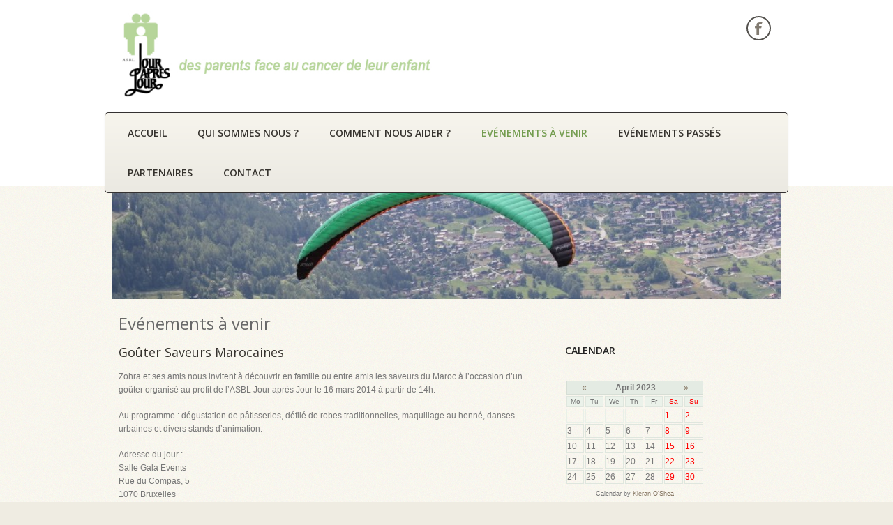

--- FILE ---
content_type: text/html; charset=UTF-8
request_url: http://www.jour-apres-jour.be/evenements-a-venir/?month=apr&yr=2023
body_size: 6166
content:
<!DOCTYPE html>
<!--[if IE 7]>					<html class="ie7 no-js" lang="fr-FR">     <![endif]-->
<!--[if lte IE 8]>              <html class="ie8 no-js" lang="fr-FR">     <![endif]-->
<!--[if IE 9]>					<html class="ie9 no-js" lang="fr-FR">     <![endif]-->
<!--[if (gte IE 9)|!(IE)]><!--> <html class="not-ie no-js" lang="fr-FR">  <!--<![endif]-->
    <head>

		<link href='http://fonts.googleapis.com/css?family=Oswald|Arimo|Over+the+Rainbow|Lato|Ubuntu|Open+Sans:300,400,400italic,600,700' rel='stylesheet' type='text/css'>
				<title>Jour Apres Jour  &raquo; Evénements à venir</title>


    <link rel="shortcut icon" href="http://www.jour-apres-jour.be/wp-content/themes/blessing/favicon.ico" type="image/x-icon" />




<meta http-equiv="Content-Type" content="text/html,audio/mpeg; charset=UTF-8" />
<meta http-equiv="X-UA-Compatible" content="IE=edge" />
<meta charset="UTF-8" />
<meta name="viewport" content="width=device-width, initial-scale=1, maximum-scale=1">


		
        <script type="text/javascript" src="http://www.google.com/jsapi"></script>

		<script type='text/javascript'>
/* <![CDATA[ */
window.CKEDITOR_BASEPATH = "http://www.jour-apres-jour.be/wp-content/plugins/ckeditor-for-wordpress/ckeditor/";
var ckeditorSettings = { "textarea_id": "comment", "pluginPath": "http:\/\/www.jour-apres-jour.be\/wp-content\/plugins\/ckeditor-for-wordpress\/", "autostart": true, "excerpt_state": false, "qtransEnabled": false, "outputFormat": { "indent": true, "breakBeforeOpen": true, "breakAfterOpen": true, "breakBeforeClose": true, "breakAfterClose": true }, "configuration": { "height": "160px", "skin": "moono", "scayt_autoStartup": false, "entities": true, "entities_greek": true, "entities_latin": true, "toolbar": "WordpressBasic", "templates_files": [ "http:\/\/www.jour-apres-jour.be\/wp-content\/plugins\/ckeditor-for-wordpress\/ckeditor.templates.js" ], "stylesCombo_stylesSet": "wordpress:http:\/\/www.jour-apres-jour.be\/wp-content\/plugins\/ckeditor-for-wordpress\/ckeditor.styles.js", "allowedContent": true, "customConfig": "http:\/\/www.jour-apres-jour.be\/wp-content\/plugins\/ckeditor-for-wordpress\/ckeditor.config.js" }, "externalPlugins": [  ], "additionalButtons": [  ] }
/* ]]> */
</script>		<style type="text/css">
				#content table.cke_editor { margin:0; }
				#content table.cke_editor tr td { padding:0;border:0; }
		</style>
		<script type='text/javascript' src='http://www.jour-apres-jour.be/wp-includes/js/jquery/jquery.js?ver=1.11.1'></script>
<script type='text/javascript' src='http://www.jour-apres-jour.be/wp-includes/js/jquery/jquery-migrate.min.js?ver=1.2.1'></script>

        <link rel="alternate" type="application/rss+xml" title="Jour Apres Jour RSS Feed" href="http://www.jour-apres-jour.be/feed/" />

        <link rel="pingback" href="http://www.jour-apres-jour.be/xmlrpc.php" />

		<link rel='stylesheet' href='http://www.jour-apres-jour.be/wp-content/themes/blessing/style.css' type='text/css' media='all' />
        <link rel='stylesheet' href='http://www.jour-apres-jour.be/wp-content/themes/blessing/css/custom1.css' type='text/css' media='all' />
        <link rel='stylesheet' href='http://www.jour-apres-jour.be/wp-content/themes/blessing/css/custom2.css' type='text/css' media='all' />
        <link rel='stylesheet' href='http://www.jour-apres-jour.be/wp-content/themes/blessing/css/skeleton.css' type='text/css' media='all' />

        <!--[if lt IE 9]>
			<script src="http://www.jour-apres-jour.be/wp-content/themes/blessing/js/ie8.js"></script>
			<script src="http://www.jour-apres-jour.be/wp-content/themes/blessing/js/selectivizr-and-extra-selectors.min.js"></script>
        <![endif]-->

        <style type="text/css" media="print">#wpadminbar { display:none; }</style>

		
        <script type="text/javascript">
			var template_directory = "http://www.jour-apres-jour.be/wp-content/themes/blessing/";
			var ajaxurl = "http://www.jour-apres-jour.be/wp-admin/admin-ajax.php";
			//translations
			var lang_enter_correctly = "Please enter correct";
			var lang_sended_succsessfully = "Your message has been sent successfully!";
			var lang_server_failed = "Server failed. Send later";
			var lang_server_navigation = "Navigation";
			var lang_prev = "previous";
			var lang_next = "next";
			var drawHeaderColor = "#ffffff";
			var drawFooterColor = "#e6e3d8";
			var drawPattern = "3";
			var events_time_format =0        </script>
		<!-- HTML5 Shiv + detect touch events (PLACE IN HEADER ONLY) -->
		<script type="text/javascript" src="http://www.jour-apres-jour.be/wp-content/themes/blessing/js/modernizr.custom.js"></script>
			<script type="text/javascript">
		var site_url = "http://www.jour-apres-jour.be/";
		var capcha_image_url = "http://www.jour-apres-jour.be/wp-content/themes/blessing/admin/extensions/capcha/image.php/";
	</script>
	<link rel="alternate" type="application/rss+xml" title="Jour Apres Jour &raquo; Flux" href="http://www.jour-apres-jour.be/feed/" />
<link rel="alternate" type="application/rss+xml" title="Jour Apres Jour &raquo; Flux des commentaires" href="http://www.jour-apres-jour.be/comments/feed/" />
<link rel='stylesheet' id='thememakers_theme_fancybox_css-css'  href='http://www.jour-apres-jour.be/wp-content/themes/blessing/js/fancybox/jquery.fancybox.css?ver=4.1.42' type='text/css' media='all' />
<link rel='stylesheet' id='thememakers_theme_mediaelement_css-css'  href='http://www.jour-apres-jour.be/wp-content/themes/blessing/js/mediaelement/mediaelementplayer.css?ver=4.1.42' type='text/css' media='all' />
<script type='text/javascript' src='http://www.jour-apres-jour.be/wp-content/plugins/ckeditor-for-wordpress/ckeditor/ckeditor.js?t=E8PA&#038;ver=4.1.42'></script>
<script type='text/javascript' src='http://www.jour-apres-jour.be/wp-content/plugins/ckeditor-for-wordpress/includes/ckeditor.utils.js?ver=4.1.42'></script>
<script type='text/javascript' src='http://www.jour-apres-jour.be/wp-content/themes/blessing/js/fancybox/jquery.fancybox.pack.js?ver=4.1.42'></script>
<script type='text/javascript' src='http://www.jour-apres-jour.be/wp-content/themes/blessing/js/jquery.easing.1.3.js?ver=4.1.42'></script>
<script type='text/javascript' src='http://www.jour-apres-jour.be/wp-content/themes/blessing/js/jquery.isotope.min.js?ver=4.1.42'></script>
<script type='text/javascript' src='http://www.jour-apres-jour.be/wp-content/themes/blessing/js/jquery.cycle.all.min.js?ver=4.1.42'></script>
<script type='text/javascript' src='http://www.jour-apres-jour.be/wp-content/themes/blessing/js/respond.min.js?ver=4.1.42'></script>
<script type='text/javascript' src='http://www.jour-apres-jour.be/wp-content/themes/blessing/js/jquery.sudoSlider.min.js?ver=4.1.42'></script>
<script type='text/javascript' src='http://www.jour-apres-jour.be/wp-content/themes/blessing/js/mediaelement/mediaelement-and-player.min.js?ver=4.1.42'></script>
<script type='text/javascript' src='http://www.jour-apres-jour.be/wp-content/themes/blessing/js/modernizr.custom.js?ver=4.1.42'></script>
<script type='text/javascript' src='http://www.jour-apres-jour.be/wp-content/themes/blessing/js/general.js?ver=4.1.42'></script>
<link rel="EditURI" type="application/rsd+xml" title="RSD" href="http://www.jour-apres-jour.be/xmlrpc.php?rsd" />
<link rel="wlwmanifest" type="application/wlwmanifest+xml" href="http://www.jour-apres-jour.be/wp-includes/wlwmanifest.xml" /> 
<meta name="generator" content="WordPress 4.1.42" />
<link rel='canonical' href='http://www.jour-apres-jour.be/evenements-a-venir/' />
<link rel='shortlink' href='http://www.jour-apres-jour.be/?p=17' />
<style type="text/css">
    .calnk a:hover {
        background-position:0 0;
        text-decoration:none;  
        color:#000000;
        border-bottom:1px dotted #000000;
     }
    .calnk a:visited {
        text-decoration:none;
        color:#000000;
        border-bottom:1px dotted #000000;
    }
    .calnk a {
        text-decoration:none; 
        color:#000000; 
        border-bottom:1px dotted #000000;
    }
    .calnk a span { 
        display:none; 
    }
    .calnk a:hover span {
        color:#333333; 
        background:#F6F79B; 
        display:block;
        position:absolute; 
        margin-top:1px; 
        padding:5px; 
        width:150px; 
        z-index:100;
        line-height:1.2em;
    }
    .calendar-table {
        border:0 !important;
        width:100% !important;
        border-collapse:separate !important;
        border-spacing:2px !important;
    }
    .calendar-heading {
        height:25px;
        text-align:center;
        border:1px solid #D6DED5;
        background-color:#E4EBE3;
    }
    .calendar-next {
        width:25%;
        text-align:center;
    }
    .calendar-prev {
        width:25%;
        text-align:center;
    }
    .calendar-month {
        width:50%;
        text-align:center;
        font-weight:bold;
    }
    .normal-day-heading {
        text-align:center;
        width:25px;
        height:25px;
        font-size:0.8em;
        border:1px solid #DFE6DE;
        background-color:#EBF2EA;
    }
    .weekend-heading {
        text-align:center;
        width:25px;
        height:25px;
        font-size:0.8em;
        border:1px solid #DFE6DE;
        background-color:#EBF2EA;
        color:#FF0000;
    }
    .day-with-date {
        vertical-align:text-top;
        text-align:left;
        width:60px;
        height:60px;
        border:1px solid #DFE6DE;
    }
    .no-events {

    }
    .day-without-date {
        width:60px;
        height:60px;
        border:1px solid #E9F0E8;
    }
    span.weekend {
        color:#FF0000;
    }
    .current-day {
        vertical-align:text-top;
        text-align:left;
        width:60px;
        height:60px;
        border:1px solid #BFBFBF;
        background-color:#E4EBE3;
    }
    span.event {
        font-size:0.75em;
    }
    .kjo-link {
        font-size:0.75em;
        text-align:center;
    }
    .calendar-date-switcher {
        height:25px;
        text-align:center;
        border:1px solid #D6DED5;
        background-color:#E4EBE3;
    }
    .calendar-date-switcher form {
        margin:2px;
    }
    .calendar-date-switcher input {
        border:1px #D6DED5 solid;
        margin:0;
    }
    .calendar-date-switcher select {
        border:1px #D6DED5 solid;
        margin:0;
    }
    .calnk a:hover span span.event-title {
        padding:0;
        text-align:center;
        font-weight:bold;
        font-size:1.2em;
        margin-left:0px;
    }
    .calnk a:hover span span.event-title-break {
        width:96%;
        text-align:center;
        height:1px;
        margin-top:5px;
        margin-right:2%;
        padding:0;
        background-color:#000000;
        margin-left:0px;
    }
    .calnk a:hover span span.event-content-break {
        width:96%;
        text-align:center;
        height:1px;
        margin-top:5px;
        margin-right:2%;
        padding:0;
        background-color:#000000;
        margin-left:0px;
    }
    .page-upcoming-events {
        font-size:80%;
    }
    .page-todays-events {
        font-size:80%;
    }
    .calendar-table table,tbody,tr,td {
        margin:0 !important;
        padding:0 !important;
    }
    table.calendar-table {
        margin-bottom:5px !important;
    }
    .cat-key {
        width:100%;
        margin-top:30px;
        padding:5px;
        border:0 !important;
    }
    .cal-separate {
       border:0 !important;
       margin-top:10px;
    }
    table.cat-key {
       margin-top:5px !important;
       border:1px solid #DFE6DE !important;
       border-collapse:separate !important;
       border-spacing:4px !important;
       margin-left:2px !important;
       width:99.5% !important;
       margin-bottom:5px !important;
    }
    .cat-key td {
       border:0 !important;
    }
</style>
		<script type="text/javascript">
			var tmm_lang_no_events = "No events at this period!";
			//***
			var lang_january = "January";
			var lang_february = "February";
			var lang_march = "March";
			var lang_april = "April";
			var lang_may = "May";
			var lang_june = "June";
			var lang_july = "July";
			var lang_august = "August";
			var lang_september = "September";
			var lang_october = "October";
			var lang_november = "November";
			var lang_december = "December";
			//***
			var lang_jan = "Jan";
			var lang_feb = "Feb";
			var lang_mar = "Mar";
			var lang_apr = "Apr";
			var lang_may = "May";
			var lang_jun = "Jun";
			var lang_jul = "Jul";
			var lang_aug = "Aug";
			var lang_sep = "Sep";
			var lang_oct = "Oct";
			var lang_nov = "Nov";
			var lang_dec = "Dec";
			//***
			var lang_sunday = "Sunday";
			var lang_monday = "Monday";
			var lang_tuesday = "Tuesday";
			var lang_wednesday = "Wednesday";
			var lang_thursday = "Thursday";
			var lang_friday = "Friday";
			var lang_saturday = "Saturday";
			//***
			var lang_sun = "Sun";
			var lang_mon = "Mon";
			var lang_tue = "Tue";
			var lang_wed = "Wed";
			var lang_thu = "Thu";
			var lang_fri = "Fri";
			var lang_sat = "Sat";
			//***
			var error_fetching_events = "there was an error while fetching events!";
			var lang_time = "Time";
			var lang_place = "Place";
		</script>
				    </head>	

	

	    <body class="page page-id-17 page-template-default color-1" style="">

        <!-- - - - - - - - - - - - - - Header - - - - - - - - - - - - - - - - -->

        <header id="header">

            <div class="container clearfix">

                <div class="eight columns">

                    <!-- - - - - - - - - - - - Logo - - - - - - - - - - - - - -->

                    <div id="logo">

													<a title="des parents face au cancer de leur enfant" href="http://www.jour-apres-jour.be"><img src="http://www.jour-apres-jour.be/wp-content/uploads/2014/02/logo-header11.jpg" alt="des parents face au cancer de leur enfant" /></a>
						
                    </div><!--/ #logo-->

                    <!-- - - - - - - - - - - end Logo - - - - - - - - - - - - -->

                </div><!--/ .eight.columns-->

                <div class="eight columns">

                    <!-- - - - - - - - - - - - Social Icons - - - - - - - - - - - - - -->

                    <div class="header-container clearfix">
						<div class="widget widget_social clearfix">
			<h3 class="widget-title">Social Links</h3>
	

    <ul class="social-icons clearfix">

		
					<li data-tooltip="Facebook" class="facebook show_tooltip">
				<a target="_blank" href="http://www.facebook.com/JourApresJourASBL"><span></span></a>
			</li>
		
		
		
		
		

    </ul><!--/ .social-list-->		

</div><!--/ .widget_social-->

                    </div><!--/ .header-container-->

                    <!-- - - - - - - - - - - end Social Icons - - - - - - - - - - - - -->

                </div><!--/ .eight.columns-->

                <div class="clear"></div>

                <!-- - - - - - - - - - - - - Navigation - - - - - - - - - - - - - - -->

                <nav id="navigation" class="navigation">

					<div class="clearfix"><ul id="menu-primary-menu" class="menu"><li id="menu-item-27" class="menu-item menu-item-type-post_type menu-item-object-page menu-item-27"><a href="http://www.jour-apres-jour.be/">Accueil</a></li>
<li id="menu-item-26" class="menu-item menu-item-type-post_type menu-item-object-page menu-item-26"><a href="http://www.jour-apres-jour.be/lassociation/">Qui sommes nous ?</a></li>
<li id="menu-item-25" class="menu-item menu-item-type-post_type menu-item-object-page menu-item-25"><a href="http://www.jour-apres-jour.be/comment-nous-aider/">Comment nous aider ?</a></li>
<li id="menu-item-22" class="menu-item menu-item-type-post_type menu-item-object-page current-menu-item page_item page-item-17 current_page_item menu-item-22"><a href="http://www.jour-apres-jour.be/evenements-a-venir/">Evénements à venir</a></li>
<li id="menu-item-23" class="menu-item menu-item-type-post_type menu-item-object-page menu-item-23"><a href="http://www.jour-apres-jour.be/evenements-passes/">Evénements passés</a></li>
<li id="menu-item-21" class="menu-item menu-item-type-post_type menu-item-object-page menu-item-21"><a href="http://www.jour-apres-jour.be/partenaires/">Partenaires</a></li>
<li id="menu-item-24" class="menu-item menu-item-type-post_type menu-item-object-page menu-item-24"><a href="http://www.jour-apres-jour.be/contact/">Contact</a></li>
</ul></div>
					<div class="clear"></div>

                </nav><!--/ #navigation-->

                <!-- - - - - - - - - - - - end Navigation - - - - - - - - - - - - - -->

            </div><!--/ .container-->

        </header><!--/ #header-->

        <!-- - - - - - - - - - - - - - end Header - - - - - - - - - - - - - - - - -->


        <!-- - - - - - - - - - - - - Slider - - - - - - - - - - - - - - - -->

		
        <div class="slider container">

                                    <script type="text/javascript">

                jQuery(function() {

                    jQuery('#carousel').flexslider({
                        animation: "fade",
                        controlNav: 0,
                        animationLoop: 0,
                        slideshow: false,
                        animationSpeed: 600,
                        itemWidth: 245,
                        directionNav: false,
                        slideshowSpeed: 7000,
                        initDelay: 0,
                        randomize: 0,
                        reverse: 0,
                        pauseOnAction: 1,
                        touch: 1,
                        keyboard: 1,
                        asNavFor: '#slider'
                    });
                    jQuery('#slider').flexslider({
                        animation: "fade",
                        controlNav: 0,
                        directionNav: false,
                        animationLoop: false,
                        slideshow: false,
                        sync: "#carousel"
                    });
                });</script>

            <section id="slider">

                <div class="flexslider">

                    <ul class="slides clearfix">

                        
                                <li>
                                    <img src="http://www.jour-apres-jour.be/wp-content/uploads/2014/02/slide05-800x135.jpg" alt="" />

                                    <section class="caption-1">

                                                                            </section>
                                </li>


                                
                    </ul><!--/ .slides-->

                </div><!--/ .flexslider-->

            </section><!--/ #slider-->

                    </div><!--/ .slider-->

        
<div style="clear:both;"></div>



        <!-- - - - - - - - - - - - - end Slider - - - - - - - - - - - - - - -->


        <!-- - - - - - - - - - - - - - Main - - - - - - - - - - - - - - - - -->

		
		
		


		
        <section class="main container  sbr clearfix">

            <!-- - - - - - - - - - - - Breadcrumbs  - - - - - - - - - - - - - - -->

			
            <!-- - - - - - - - - - - end Breadcrumbs - - - - - - - - - - - - - -->


            <section id="content" class="ten columns">

				

                <script type="text/javascript">

					var template_sidebar_position = "sbr";

                </script>
				
				
				
<!-- - - - - - - - - - - - Entry - - - - - - - - - - - - - - -->		
<article id="post-17" class="post-17 page type-page status-publish hentry entry">
				<h2>
	<span style="color:#696969;">Ev&eacute;nements &agrave; venir</span><br />
</h2>
<h4>
	Go&ucirc;ter Saveurs Marocaines<br />
</h4>
<p>
	Zohra et ses amis nous invitent &agrave; d&eacute;couvrir en famille ou entre amis les saveurs du Maroc &agrave; l&rsquo;occasion d&rsquo;un go&ucirc;ter organis&eacute; au profit de l&rsquo;ASBL Jour apr&egrave;s Jour le 16 mars 2014 &agrave; partir de 14h.
</p>
<p>
	Au programme : d&eacute;gustation de p&acirc;tisseries, d&eacute;fil&eacute; de robes traditionnelles, maquillage au henn&eacute;, danses urbaines et divers stands d&rsquo;animation.
</p>
<p>
	Adresse du jour :<br />
	Salle Gala Events<br />
	Rue du Compas, 5<br />
	1070 Bruxelles
</p>
<div>
<p>
		&nbsp;
	</p>
</div>
<h4>
	Sortie Voilier<br />
</h4>
<p>
	Du 2 au 4 mai 2014, rendez-vous &agrave; Ostende pour une sortie en voilier.&nbsp; Les plus courageux pourront m&ecirc;me s&rsquo;initier au zodiac&nbsp;!
</p>
<p>
	<span style="line-height: 1.6em;">Des activit&eacute;s similaires vous sont &eacute;galement propos&eacute;es du 29 mai au 1</span><sup style="line-height: 1.6em;">er</sup><span style="line-height: 1.6em;"> juin 2014.</span>
</p>
<p align="center">
	&nbsp;
</p>
<h4>
	Camp th&eacute;rapeutique<br />
</h4>
<p>
	Ao&ucirc;t 2014 (les dates exactes vous seront communiqu&eacute;es sous peu)&nbsp;: camp th&eacute;rapeutique &agrave; Lanslevillard.</p>
			<div class="clear"></div>
			</article>
<!-- - - - - - - - - - - - end Entry - - - - - - - - - - - - - - -->			

</section><!--/ #content-->

    <div id="sidebar" class="one-third column"><div id="text-7" class="widget widget_text">			<div class="textwidget">
</div>
		</div><div id="events_calendar" class="widget widget_events_calendar"><h3 class="widget-title">Calendar</h3><br /><div style="width:200px;"><table cellspacing="1" cellpadding="0" class="calendar-table">
<tr>
               <td colspan="7" class="calendar-heading" style="height:0;">
                    <table border="0" cellpadding="0" cellspacing="0" width="100%">
                        <tr>
                            <td class="calendar-prev"><a href="http://www.jour-apres-jour.be/evenements-a-venir/?month=mar&amp;yr=2023">&laquo; </a></td>
                            <td class="calendar-month">April 2023</td>
                            <td class="calendar-next"><a href="http://www.jour-apres-jour.be/evenements-a-venir/?month=may&amp;yr=2023"> &raquo;</a></td>
                        </tr>
                    </table>
               </td>
</tr>
<tr>
        <td class="normal-day-heading" style="height:0;">Mo</td>
        <td class="normal-day-heading" style="height:0;">Tu</td>
        <td class="normal-day-heading" style="height:0;">We</td>
        <td class="normal-day-heading" style="height:0;">Th</td>
        <td class="normal-day-heading" style="height:0;">Fr</td>
        <td class="weekend-heading" style="height:0;">Sa</td>
        <td class="weekend-heading" style="height:0;">Su</td>
</tr>
<tr>
        <td class="day-without-date" style="height:0;">&nbsp;</td>
        <td class="day-without-date" style="height:0;">&nbsp;</td>
        <td class="day-without-date" style="height:0;">&nbsp;</td>
        <td class="day-without-date" style="height:0;">&nbsp;</td>
        <td class="day-without-date" style="height:0;">&nbsp;</td>
        <td class="day-with-date no-events" style="height:0;"><span class="weekend">1</span></td>
        <td class="day-with-date no-events" style="height:0;"><span class="weekend">2</span></td>
</tr>
<tr>
        <td class="day-with-date no-events" style="height:0;"><span >3</span></td>
        <td class="day-with-date no-events" style="height:0;"><span >4</span></td>
        <td class="day-with-date no-events" style="height:0;"><span >5</span></td>
        <td class="day-with-date no-events" style="height:0;"><span >6</span></td>
        <td class="day-with-date no-events" style="height:0;"><span >7</span></td>
        <td class="day-with-date no-events" style="height:0;"><span class="weekend">8</span></td>
        <td class="day-with-date no-events" style="height:0;"><span class="weekend">9</span></td>
</tr>
<tr>
        <td class="day-with-date no-events" style="height:0;"><span >10</span></td>
        <td class="day-with-date no-events" style="height:0;"><span >11</span></td>
        <td class="day-with-date no-events" style="height:0;"><span >12</span></td>
        <td class="day-with-date no-events" style="height:0;"><span >13</span></td>
        <td class="day-with-date no-events" style="height:0;"><span >14</span></td>
        <td class="day-with-date no-events" style="height:0;"><span class="weekend">15</span></td>
        <td class="day-with-date no-events" style="height:0;"><span class="weekend">16</span></td>
</tr>
<tr>
        <td class="day-with-date no-events" style="height:0;"><span >17</span></td>
        <td class="day-with-date no-events" style="height:0;"><span >18</span></td>
        <td class="day-with-date no-events" style="height:0;"><span >19</span></td>
        <td class="day-with-date no-events" style="height:0;"><span >20</span></td>
        <td class="day-with-date no-events" style="height:0;"><span >21</span></td>
        <td class="day-with-date no-events" style="height:0;"><span class="weekend">22</span></td>
        <td class="day-with-date no-events" style="height:0;"><span class="weekend">23</span></td>
</tr>
<tr>
        <td class="day-with-date no-events" style="height:0;"><span >24</span></td>
        <td class="day-with-date no-events" style="height:0;"><span >25</span></td>
        <td class="day-with-date no-events" style="height:0;"><span >26</span></td>
        <td class="day-with-date no-events" style="height:0;"><span >27</span></td>
        <td class="day-with-date no-events" style="height:0;"><span >28</span></td>
        <td class="day-with-date no-events" style="height:0;"><span class="weekend">29</span></td>
        <td class="day-with-date no-events" style="height:0;"><span class="weekend">30</span></td>
</tr>
</table>
<div class="kjo-link" style="visibility:visible !important;display:block !important;"><p>Calendar by <a href="http://www.kieranoshea.com">Kieran O'Shea</a></p></div>
</div>
</div></div>	
	
</section><!--/ .main -->

<!-- - - - - - - - - - - - - end Main - - - - - - - - - - - - - - - - -->


<!-- - - - - - - - - - - - - - - Footer - - - - - - - - - - - - - - - - -->


    <footer id="footer">

        <div class="container clearfix">


            <div class="four columns">
                <div id="text-3" class="widget widget_text">			<div class="textwidget"></div>
		</div>            </div><!--/ .four-->



            <div class="four columns">
                <div id="text-6" class="widget widget_text">			<div class="textwidget">Jour Après Jour ASBL</br>
Nathalie Vander Biest, Présidente :
0473/945.223 
nathalie.vanderbiest@gmail.com
</br></br>
Num de compte de l'ASBL :</br> BE25 3101 2104 5982.</div>
		</div>            </div><!--/ .four-->

            <div class="four columns">
                <div id="text-4" class="widget widget_text">			<div class="textwidget"></div>
		</div>            </div><!--/ .four-->

            <div class="four columns">
                <div id="text-5" class="widget widget_text">			<div class="textwidget"></div>
		</div>            </div><!--/ .four-->

        </div><!--/ .container-->

    </footer><!--/ #footer-->
<!-- - - - - - - - - - - - - - end Footer - - - - - - - - - - - - - - - -->

<!-- - - - - - - - - - - - - Bottom Footer - - - - - - - - - - - - - - -->

<footer id="bottom-footer" class="clearfix">

    <div class="container">

        <div class="copyright">Copyright © 2014. <a target="_blank" href="http://www.pictus-webagency.be">Pictus Web Agency</a>. All rights reserved</div>
        <div class="developed">Developed by <a target="_blank" href="http://webtemplatemasters.com">ThemeMakers</a></div>

    </div><!--/ .container-->

</footer><!--/ #bottom-footer-->

<!-- - - - - - - - - - - - - end Bottom Footer - - - - - - - - - - - - - -->
<link rel='stylesheet' id='thememakers_app_events_css-css'  href='http://www.jour-apres-jour.be/wp-content/themes/blessing/admin/applications/events/css/styles.css?ver=4.1.42' type='text/css' media='all' />
<link rel='stylesheet' id='thememakers_theme_slider_flexslider_css-css'  href='http://www.jour-apres-jour.be/wp-content/themes/blessing/js/sliders/flexslider/flexslider.css?ver=4.1.42' type='text/css' media='all' />
<script type='text/javascript' src='http://www.jour-apres-jour.be/wp-content/themes/blessing/admin/applications/events/js/general.js?ver=4.1.42'></script>
<script type='text/javascript' src='http://www.jour-apres-jour.be/wp-content/themes/blessing/js/sliders/flexslider/jquery.flexslider-min.js?ver=4.1.42'></script>
</body>
</html>



--- FILE ---
content_type: text/css
request_url: http://www.jour-apres-jour.be/wp-content/themes/blessing/css/skeleton.css
body_size: 1604
content:
/*
* Skeleton V1.2
* Copyright 2011, Dave Gamache
* www.getskeleton.com
* Free to use under the MIT license.
* http://www.opensource.org/licenses/mit-license.php
* 6/20/2012
*/


/* Table of Contents
==================================================
    #Base 960 Grid
    #Tablet (Portrait)
    #Mobile (Portrait)
    #Mobile (Landscape)
    #Clearing */



/* #Base 960 Grid
================================================== */

    .container                                  { position: relative; width: 960px; margin: 0 auto; padding: 0; }
    .container .column,
    .container .columns                         { float: left; display: inline; margin-left: 10px; margin-right: 10px; }
    .row                                        { margin-bottom: 20px; }

    /* Nested Column Classes */
    .column.alpha, .columns.alpha               { margin-left: 0; }
    .column.omega, .columns.omega               { margin-right: 0; }

    /* Base Grid */
    .container .one.column,
    .container .one.columns                     { width: 40px;  }
    .container .two.columns                     { width: 100px; }
    .container .three.columns                   { width: 160px; }
    .container .four.columns                    { width: 220px; }
    .container .five.columns                    { width: 280px; }
    .container .six.columns                     { width: 340px; }
    .container .seven.columns                   { width: 400px; }
    .container .eight.columns                   { width: 460px; }
    .container .nine.columns                    { width: 520px; }
    .container .ten.columns                     { width: 580px; }
    .container .eleven.columns                  { width: 640px; }
    .container .twelve.columns                  { width: 700px; }
    .container .thirteen.columns                { width: 760px; }
    .container .fourteen.columns                { width: 820px; }
    .container .fifteen.columns                 { width: 880px; }
    .container .sixteen.columns                 { width: 940px; }

    .container .one-third.column                { width: 300px; }
    .container .two-thirds.column               { width: 620px; }
	
	.container .holder .one-third.column		{ width: 299px; }

    /* Base Grid with Sidebar */
	
    #content .four.columns                    { width: 125px; } /**/
	#content .eight.columns                   { width: 270px; } /**/
    #content .ten.columns                     { width: 415px; } /**/
    
    #content .twelve.columns                  { width: 415px; } /**/
    #content  .sixteen.columns                { width: 580px; } /**/

    #content .one-third.column                { width: 173px; } /**/
    #content .two-thirds.column               { width: 367px; } /**/
	
	
	#content #portfolio-items.pl-col-1 .ten.columns,
	#content #portfolio-items.pl-col-1 .six.columns {width: 96%; float: none; display: block;}
	
	#content #portfolio-items.pl-col-2  .eight.columns  {width: 270px;}
	
	
	#content .image-gallery-slider.eight.columns {width: 460px;}

/* #Tablet (Portrait)
================================================== */

    /* Note: Design for a width of 768px */

    @media only screen and (min-width: 768px) and (max-width: 959px) {
        .container                                  { width: 748px; }
        .container .column,
        .container .columns                         { margin-left: 10px; margin-right: 10px;  }
        .column.alpha, .columns.alpha               { margin-left: 0; margin-right: 10px; }
        .column.omega, .columns.omega               { margin-right: 0; margin-left: 10px; }
        .alpha.omega                                { margin-left: 0; margin-right: 0; }

        .container .one.column,
        .container .one.columns                     { width: 28px; }
        .container .two.columns                     { width: 76px; }
        .container .three.columns                   { width: 124px; }
        .container .four.columns                    { width: 167px; }
        .container .five.columns                    { width: 215px; }
        .container .six.columns                     { width: 258px; }
        .container .seven.columns                   { width: 306px; }
        .container .eight.columns                   { width: 354px; }
        .container .nine.columns                    { width: 402px; }
        .container .ten.columns                     { width: 450px; }
        .container .eleven.columns                  { width: 508px; }
        .container .twelve.columns                  { width: 541px; }
        .container .thirteen.columns                { width: 604px; }
        .container .fourteen.columns                { width: 652px; }
        .container .fifteen.columns                 { width: 700px; }
        .container .sixteen.columns                 { width: 740px; }

        .container .one-third.column                { width: 229px; }
        .container .two-thirds.column               { width: 479px; }
	
		#content .four.columns                    { width: 92px; } /**/
		#content .eight.columns                   { width: 205px; } /**/
		#content .ten.columns                     { width: 415px; } /**/

		#content .twelve.columns                  { width: 318px; } /**/
		#content  .sixteen.columns                { width: 450px; } /**/

		#content .one-third.column                { width: 130px; } /**/
		#content .two-thirds.column               { width: 280px; } /**/
		
		.container .holder .one-third.column		{ width: 229px; }
		
		#content #portfolio-items.pl-col-2  .eight.columns  {width: 205px;}

    }


/*  #Mobile (Portrait)
================================================== */

    /* Note: Design for a width of 320px */

    @media only screen and (max-width: 767px) {
        .container { width: 280px; }
        .container .columns,
        .container .column { margin: 0; }

        .container .one.column,
        .container .one.columns,
        .container .two.columns,
        .container .three.columns,
        .container .four.columns,
        .container .five.columns,
        .container .six.columns,
        .container .seven.columns,
        .container .eight.columns,
        .container .nine.columns,
        .container .ten.columns,
        .container .eleven.columns,
        .container .twelve.columns,
        .container .thirteen.columns,
        .container .fourteen.columns,
        .container .fifteen.columns,
        .container .sixteen.columns,
        .container .one-third.column,
        .container .two-thirds.column  { width: 280px; }
		
		#content .four.columns                    { width: 280px; } /**/
		#content .eight.columns                   { width: 280px; } /**/
		#content .ten.columns                     { width: 280px; } /**/

		#content .twelve.columns                  { width: 280px; } /**/
		#content  .sixteen.columns                { width: 280px; } /**/

		#content .one-third.column                { width: 280px; } /**/
		#content .two-thirds.column               { width: 280px; } /**/	
		
		#content #portfolio-items.pl-col-2  .eight.columns  {width: 280px;}
		
		.container .holder .one-third.column		{ width: 280px; }

    }


/* #Mobile (Landscape)
================================================== */

    /* Note: Design for a width of 480px */

    @media only screen and (min-width: 480px) and (max-width: 767px) {
        .container { width: 420px; }
        .container .columns,
        .container .column { margin: 0; }

        .container .one.column,
        .container .one.columns,
        .container .two.columns,
        .container .three.columns,
        .container .four.columns,
        .container .five.columns,
        .container .six.columns,
        .container .seven.columns,
        .container .eight.columns,
        .container .nine.columns,
        .container .ten.columns,
        .container .eleven.columns,
        .container .twelve.columns,
        .container .thirteen.columns,
        .container .fourteen.columns,
        .container .fifteen.columns,
        .container .sixteen.columns,
        .container .one-third.column,
        .container .two-thirds.column { width: 420px; }
		
		#content .four.columns                    { width: 420px; } /**/
		#content .eight.columns                   { width: 420px; } /**/
		#content .ten.columns                     { width: 420px; } /**/

		#content .twelve.columns                  { width: 420px; } /**/
		#content  .sixteen.columns                { width: 420px; } /**/

		#content .one-third.column                { width: 420px; } /**/
		#content .two-thirds.column               { width: 420px; } /**/	
		
		#content #portfolio-items.pl-col-2  .eight.columns  {width: 420px;}
		
		.container .holder .one-third.column		{ width: 420px; }
    }


/* #Clearing
================================================== */

    /* Self Clearing Goodness */
    .container:after { content: "\0020"; display: block; height: 0; clear: both; visibility: hidden; }

    /* Use clearfix class on parent to clear nested columns,
    or wrap each row of columns in a <div class="row"> */
    .clearfix:before,
    .clearfix:after,
    .row:before,
    .row:after {
      content: '\0020';
      display: block;
      overflow: hidden;
      visibility: hidden;
      width: 0;
      height: 0; }
    .row:after,
    .clearfix:after {
      clear: both; }
    .row,
    .clearfix {
      zoom: 1; }

    /* You can also use a <br class="clear" /> to clear columns */
    .clear {
      clear: both;
      display: block;
      overflow: hidden;
      visibility: hidden;
      width: 0;
      height: 0;
    }


--- FILE ---
content_type: text/css
request_url: http://www.jour-apres-jour.be/wp-content/themes/blessing/admin/applications/events/css/styles.css?ver=4.1.42
body_size: 383
content:
.widget_soonest_event .fc-event-time{display: none !important} 
.widget_soonest_event .fc-event-title{font-weight: bold; font-size: 14px;}

.calendar_event_tooltip {
    background: #F1EFE5;
    color: #222;
    position: absolute;
    width: 200px;
    z-index: 999;
    padding: 11px;    
    border: solid 1px #D2CFC9;
}

.calendar_event_tooltip_img { border: 1px solid #fafafa; }
.calendar_event_tooltip h4 { color: #222; }
.calendar_event_tooltip span { display: block; }
.calendar_event_tooltip span b { color: #222;}
.calendar_event_tooltip_timezone,
.calendar_event_tooltip_place { color: #847460; }

.calendar_event_tooltip_close{
    position: absolute;
    right: 0;
    top: 2px;
    width: 17px;
    height: 17px;  
    font-weight: bold;
    font-size: 16px;
}

.tmm_no_events{
	border: solid 1px #777;
	background: #ddd;
	padding: 5px;
	list-style: none;
}

--- FILE ---
content_type: text/css
request_url: http://www.jour-apres-jour.be/wp-content/themes/blessing/js/sliders/flexslider/flexslider.css?ver=4.1.42
body_size: 1983
content:
/*
 * jQuery FlexSlider v2.0
 * http://www.woothemes.com/flexslider/
 *
 * Copyright 2012 WooThemes
 * Free to use under the GPLv2 license.
 * http://www.gnu.org/licenses/gpl-2.0.html
 *
 * Contributing author: Tyler Smith (@mbmufffin)
 */

 
.flex-container a:active,
.flexslider a:active,
.flex-container a:focus,
.flexslider a:focus  {outline: none;}
.slides,
.flex-control-nav,
.flex-direction-nav {
	margin: 0;
	padding: 0;
	list-style: none;
} 

/* FlexSlider Necessary Styles
*********************************/ 

.flexslider {
	margin: 0;
	padding: 0;
}

	.flexslider .slides img {
		display: block;
		width: 100%; 
	}
	
	.flexslider .slides > li {
		display: none;
	}

.slides:after {content: "."; display: block; clear: both; visibility: hidden; line-height: 0; height: 0;} 
html[xmlns] .slides {display: block;} 
* html .slides {height: 1%;}


/* FlexSlider Default Theme
*********************************/

.flexslider {
	position: relative;
	margin: 0;
	background: #fff;
    zoom: 1;
}

.flexslider iframe {display: block;}

	.flex-viewport {
		position: relative;
		overflow: hidden;
		-webkit-transition: all 1s ease;
		   -moz-transition: all 1s ease;
		    -ms-transition: all 1s ease;
			 -o-transition: all 1s ease;
				transition: all 1s ease;
	}

	.loading .flex-viewport {max-height: 300px;}
	.flexslider .slides {zoom: 1;}

/* Direction Nav
*********************************/

	.flex-direction-nav a {
		position: absolute;
		display: block;
		top: 50%;
		margin-top: -10px;
		width: 20px;
		height: 20px;
		background-color: #D9D9D9;
		background-image: url(images/prev-next.png);
		background-repeat: no-repeat;
		-webkit-border-radius: 50%;
		   -moz-border-radius: 50%;
				border-radius: 50%;
		cursor: pointer;
		text-indent: -9999px;
	}
	
	.flex-direction-nav .flex-prev {left: 12px;}
	.flex-direction-nav .flex-next {
		right: 12px;
		background-position: right top; 
	}
	
	.flex-direction-nav a:hover {background-color: #464646;}

	.flex-direction-nav .flex-disabled {
		cursor: default;
		opacity: .5;
		background-color: #D9D9D9 !important;
	}

/* Slider
*********************************/

#slider .flex-viewport li {position: relative;}

	#slider .flex-viewport img {display: block;}

#slider section {
	position: absolute;
	top: 30%;
	display: block;
	opacity: 0;
	-webkit-animation: all .25s linear .25s;
	   -moz-animation: all .25s linear .25s;
		-ms-animation: all .25s linear .25s;
		 -o-animation: all .25s linear .25s;
			animation: all .25s linear .25s;
	/*width: 100%;*/
}

#slider .flex-active-slide section {opacity: 1;}

	#slider section h2 {
		position: relative;
		margin-bottom: 10px;
		color: #404040;
		font-size: 39px;
		line-height: 1;
	}

	#slider section .desc {
		position: relative;
		font-size: 48px;
		text-transform: uppercase;
		line-height: 1;
		margin: 0;
		font-family: 'Oswald',sans-serif;
		color: #fff;
	}
	
	/*	Caption 1, Caption 3 */
	
	#slider .caption-1,
	#slider .caption-3 {
		left: 0;
	}
	
	#slider .flex-active-slide .caption-1 h2,
	#slider .flex-active-slide .caption-3 h2 {
		left: 30%;
		-webkit-animation: caption-1-h2 1s linear;
		   -moz-animation: caption-1-h2 1s linear;
			-ms-animation: caption-1-h2 1s linear;
			 -o-animation: caption-1-h2 1s linear;
				animation: caption-1-h2 1s linear;
	}
	
	#slider .flex-active-slide .caption-1 .desc,
	#slider .flex-active-slide .caption-3 .desc {
		left: 35%;
		-webkit-animation: caption-1-h1 1s linear;
		   -moz-animation: caption-1-h1 1s linear;
			-ms-animation: caption-1-h1 1s linear;
			 -o-animation: caption-1-h1 1s linear;
				animation: caption-1-h1 1s linear;
	}
	
	@-webkit-keyframes caption-1-h2 {
		0% {
			left: -100%;
			opacity: 0;
		}
		20% {
			opacity: 0;
		}
		100% {
			left: 30%;
			opacity: 1;
		}
	}
	
	@-moz-keyframes caption-1-h2 {
		0% {
			left: -100%;
			opacity: 0;
		}
		20% {
			opacity: 0;
		}
		100% {
			left: 30%;
			opacity: 1;
		}
	}
	
	@-ms-keyframes caption-1-h2 {
		0% {
			left: -100%;
			opacity: 0;
		}
		20% {
			opacity: 0;
		}
		100% {
			left: 30%;
			opacity: 1;
		}
	}
	
	@-o-keyframes caption-1-h2 {
		0% {
			left: -100%;
			opacity: 0;
		}
		20% {
			opacity: 0;
		}
		100% {
			left: 30%;
			opacity: 1;
		}
	}
	
	@keyframes caption-1-h2 {
		0% {
			left: -100%;
			opacity: 0;
		}
		20% {
			opacity: 0;
		}
		100% {
			left: 30%;
			opacity: 1;
		}
	}
	
	@-webkit-keyframes caption-1-h1 {
		0% {
			left: 90%;
			opacity: 0;
		}
		20% {
			opacity: 0;
		}
		100% {
			left: 35%;
			opacity: 1;
		}
	}
	
	@-moz-keyframes caption-1-h1 {
		0% {
			left: 90%;
			opacity: 0;
		}
		20% {
			opacity: 0;
		}
		100% {
			left: 35%;
			opacity: 1;
		}
	}
	
	@-ms-keyframes caption-1-h1 {
		0% {
			left: 90%;
			opacity: 0;
		}
		20% {
			opacity: 0;
		}
		100% {
			left: 35%;
			opacity: 1;
		}
	}
	
	@-o-keyframes caption-1-h1 {
		0% {
			left: 90%;
			opacity: 0;
		}
		20% {
			opacity: 0;
		}
		100% {
			left: 35%;
			opacity: 1;
		}
	}
	
	@keyframes caption-1-h1 {
		0% {
			left: 90%;
			opacity: 0;
		}
		20% {
			opacity: 0;
		}
		100% {
			left: 35%;
			opacity: 1;
		}
	}
	
	/*	Caption 2 */
	
	#slider .caption-2 {right: 0;}
	
	#slider .flex-active-slide .caption-2 h2 {
		-webkit-animation: caption-2-h2 1s linear;
		   -moz-animation: caption-2-h2 1s linear;
			-ms-animation: caption-2-h2 1s linear;
			 -o-animation: caption-2-h2 1s linear;
				animation: caption-2-h2 1s linear;
		right: 45%;
	}
	
	#slider .flex-active-slide .caption-2 .desc {
		-webkit-animation: caption-2-h1 1s linear;
		   -moz-animation: caption-2-h1 1s linear;
			-ms-animation: caption-2-h1 1s linear;
			 -o-animation: caption-2-h1 1s linear;
				animation: caption-2-h1 1s linear;
		right: 40%;
	}
	
	@-webkit-keyframes caption-2-h2 {
		0% {
			right: -100%;
			opacity: 0;
		}
		20% {
			opacity: 0;
		}
		100% {
			right: 45%;
			opacity: 1;
		}
	}
	
	@-moz-keyframes caption-2-h2 {
		0% {
			right: -100%;
			opacity: 0;
		}
		20% {
			opacity: 0;
		}
		100% {
			right: 45%;
			opacity: 1;
		}
	}
	
	@-ms-keyframes caption-2-h2 {
		0% {
			right: -100%;
			opacity: 0;
		}
		20% {
			opacity: 0;
		}
		100% {
			right: 45%;
			opacity: 1;
		}
	}
	
	@-o-keyframes caption-2-h2 {
		0% {
			right: -100%;
			opacity: 0;
		}
		20% {
			opacity: 0;
		}
		100% {
			right: 45%;
			opacity: 1;
		}
	}
	
	@keyframes caption-2-h2 {
		0% {
			right: -100%;
			opacity: 0;
		}
		20% {
			opacity: 0;
		}
		100% {
			right: 45%;
			opacity: 1;
		}
	}

	@-webkit-keyframes caption-2-h1 {
		0% {
			right: 90%;
			opacity: 0;
		}
		20% {
			opacity: 0;
		}
		100% {
			right: 40%;
			opacity: 1;
		}
	}

	@-moz-keyframes caption-2-h1 {
		0% {
			right: 90%;
			opacity: 0;
		}
		20% {
			opacity: 0;
		}
		100% {
			right: 40%;
			opacity: 1;
		}
	}

	@-ms-keyframes caption-2-h1 {
		0% {
			right: 90%;
			opacity: 0;
		}
		20% {
			opacity: 0;
		}
		100% {
			right: 40%;
			opacity: 1;
		}
	}

	@-o-keyframes caption-2-h1 {
		0% {
			right: 90%;
			opacity: 0;
		}
		20% {
			opacity: 0;
		}
		100% {
			right: 40%;
			opacity: 1;
		}
	}

	@keyframes caption-2-h1 {
		0% {
			right: 90%;
			opacity: 0;
		}
		20% {
			opacity: 0;
		}
		100% {
			right: 40%;
			opacity: 1;
		}
	}
	
	/*	Caption 4 */
	
	#slider .caption-4 {right: 0;}
	
	#slider .flex-active-slide .caption-4 h2 {
		-webkit-animation: caption-4-h2 1s linear;
		   -moz-animation: caption-4-h2 1s linear;
			-ms-animation: caption-4-h2 1s linear;
			 -o-animation: caption-4-h2 1s linear;
				animation: caption-4-h2 1s linear;
		right: 45%;
	}
	
	#slider .flex-active-slide .caption-4 .desc {
		-webkit-animation: caption-4-h1 1s linear;
		   -moz-animation: caption-4-h1 1s linear;
			-ms-animation: caption-4-h1 1s linear;
			 -o-animation: caption-4-h1 1s linear;
				animation: caption-4-h1 1s linear;
		right: 10%;
	}
	
	@-webkit-keyframes caption-4-h2 {
		0% {
			right: -100%;
			opacity: 0;
		}
		20% {
			opacity: 0;
		}
		100% {
			right: 45%;
			opacity: 1;
		}
	}
	
	@-moz-keyframes caption-4-h2 {
		0% {
			right: -100%;
			opacity: 0;
		}
		20% {
			opacity: 0;
		}
		100% {
			right: 45%;
			opacity: 1;
		}
	}
	
	@-ms-keyframes caption-4-h2 {
		0% {
			right: -100%;
			opacity: 0;
		}
		20% {
			opacity: 0;
		}
		100% {
			right: 45%;
			opacity: 1;
		}
	}
	
	@-o-keyframes caption-4-h2 {
		0% {
			right: -100%;
			opacity: 0;
		}
		20% {
			opacity: 0;
		}
		100% {
			right: 45%;
			opacity: 1;
		}
	}
	
	@keyframes caption-4-h2 {
		0% {
			right: -100%;
			opacity: 0;
		}
		20% {
			opacity: 0;
		}
		100% {
			right: 45%;
			opacity: 1;
		}
	}

	@-webkit-keyframes caption-4-h1 {
		0% {
			right: 90%;
			opacity: 0;
		}
		20% {
			opacity: 0;
		}
		100% {
			right: 10%;
			opacity: 1;
		}
	}

	@-moz-keyframes caption-4-h1 {
		0% {
			right: 90%;
			opacity: 0;
		}
		20% {
			opacity: 0;
		}
		100% {
			right: 10%;
			opacity: 1;
		}
	}

	@-ms-keyframes caption-4-h1 {
		0% {
			right: 90%;
			opacity: 0;
		}
		20% {
			opacity: 0;
		}
		100% {
			right: 10%;
			opacity: 1;
		}
	}

	@-o-keyframes caption-4-h1 {
		0% {
			right: 90%;
			opacity: 0;
		}
		20% {
			opacity: 0;
		}
		100% {
			right: 10%;
			opacity: 1;
		}
	}

	@keyframes caption-4-h1 {
		0% {
			right: 90%;
			opacity: 0;
		}
		20% {
			opacity: 0;
		}
		100% {
			right: 10%;
			opacity: 1;
		}
	}
	
/* Carousel
*********************************/

#carousel {
	position: absolute;
	bottom: 10%;
	padding: 0 40px;
}

#carousel .flex-viewport .slides {min-width: 1600%;}

	#carousel .slides li {
		display: inline-block;
		margin: 0 40px 0 0;
		padding: 20px 0;
		border-bottom: 1px solid #fff;
		-webkit-border-radius: 3px;
		   -moz-border-radius: 3px;
				border-radius: 3px;
		background-color: rgba(255,255,255,.8);
		text-align: center;
		cursor: pointer;
	}
	
	.ie8 #carousel .slides li {background-color: #fff;}
	
	#carousel .slides li {
		float: left;
		display: block;
		width: 245px;
	}
	
	#carousel .slides .flex-active-slide {background-color: #474747;}
	
		#carousel .slides li > a {cursor: pointer;}
	
			#carousel .slides h6,
			#carousel .slides .desc {margin: 0;}
			
			#carousel .slides h6 {color: #4c4c4c;}
			#carousel .slides .desc {
				text-transform: uppercase;
				font-family: 'Oswald', sans-serif;
				font-weight: 400;
				font-size: 19px;
				line-height: 1.25;
			}
			
			#carousel .slides .flex-active-slide h6 {color: #fafafa;}
			
			
/* Smaller than standard 1140 (devices and browsers) */
@media only screen and (max-width: 890px) {

	#slider section {top: 25%;}

		#slider section h2 {font-size: 34px;}

		#slider section .desc {font-size: 43px;}
	
}

/* Tablet Portrait size to standard 1140 (devices and browsers) */
@media only screen and (min-width: 768px) and (max-width: 889px) {
	
	#slider section {top: 20%;}

		#slider section h2 {font-size: 30px;}

		#slider section .desc {font-size: 40px;}	

}
			
/* All Mobile Sizes (devices and browser) */
@media only screen and (max-width: 767px) {
	
	#slider section {display: none;}

}

/* Mobile Portrait Size to Mobile Landscape Size (devices and browsers) */
@media only screen and (max-width: 479px) {
	
	#carousel {display: none;}

}

			

--- FILE ---
content_type: application/javascript
request_url: http://www.jour-apres-jour.be/wp-content/themes/blessing/admin/applications/events/js/general.js?ver=4.1.42
body_size: 2817
content:
var THEMEMAKERS_EVENT_COUNTDOWN = function(start, container_id) {
	var self = {
		diff_time: null,
		container: null,
		intervalID: null,
		init: function() {
			var now_date = new Date();
			self.diff_time = start - now_date / 1000;
			self.container = jQuery(container_id);
			self.update_timer_view();
			self.intervalID = setInterval(self.update_timer_view, 999);
		},
		update_timer_view: function() {
			self.diff_time--;
			if (self.diff_time <= 0) {
				clearInterval(self.intervalID);
				return;
			}
			//*****
			jQuery(self.container).find('span.event-numbers').eq(0).html(self.get_days(self.diff_time));
			jQuery(self.container).find('span.event-numbers').eq(1).html(self.get_hours(self.diff_time));
			jQuery(self.container).find('span.event-numbers').eq(2).html(self.get_minutes(self.diff_time));
			jQuery(self.container).find('span.event-numbers').eq(3).html(self.get_seconds(self.diff_time));
		},
		get_days: function(seconds) {
			var days = parseInt(seconds / (60 * 60 * 24));
			days = (days < 10 ? "0" + days : days);
			return days;
		},
		get_hours: function(seconds) {
			var hours = parseInt((seconds / (60 * 60)) % 24);
			hours = (hours < 10 ? "0" + hours : hours);
			return hours;
		},
		get_minutes: function(seconds) {
			var minutes = parseInt((seconds / (60)) % 60);
			minutes = (minutes < 10 ? "0" + minutes : minutes);
			return minutes;
		},
		get_seconds: function(seconds) {
			var sec = parseInt(seconds % 60);
			sec = (sec < 10 ? "0" + sec : sec);
			return sec;
		}
	};

	return self;
};


var THEMEMAKERS_EVENT_CALENDAR = function(container_id, arguments, is_widget, timezone_string) {

	var self = {
		arguments: arguments,
		init: function() {
			var date = new Date();
			var d = date.getDate();
			var m = parseInt(date.getMonth());
			var y = date.getFullYear();
			var action = 'app_events_get_calendar_data';

			if (is_widget) {
				action = 'app_events_get_widget_calendar_data';
			}

			jQuery(".calendar_event_tooltip_close").live('click', function() {
				jQuery(this).parent().hide(222, function() {
					jQuery(this).remove();
				});

				return false;
			});

			var time_format = "H:mm";
			if (events_time_format) {
				time_format = "h(:mm)tt";
			}

			jQuery(container_id).fullCalendar({
				theme: true,
				header: {
					left: self.arguments.header.left,
					center: self.arguments.header.center,
					right: self.arguments.header.right
				},
				editable: false,
				firstDay: self.arguments.first_day,
				monthNames: [lang_january, lang_february, lang_march, lang_april, lang_may, lang_june, lang_july, lang_august, lang_september, lang_october, lang_november, lang_december],
				monthNamesShort: [lang_jan, lang_feb, lang_mar, lang_apr, lang_may, lang_jun, lang_jul, lang_aug, lang_sep, lang_oct, lang_nov, lang_dec],
				dayNames: [lang_sunday, lang_monday, lang_tuesday, lang_wednesday, lang_thursday, lang_friday, lang_saturday],
				dayNamesShort: [lang_sun, lang_mon, lang_tue, lang_wed, lang_thu, lang_fri, lang_sat],
				ignoreTimezone: 1,
				eventSources: [
					{
						url: ajaxurl,
						type: 'POST',
						data: {
							action: action
						},
						error: function() {
							alert(error_fetching_events);
						},
						color: '', // a non-ajax option
						textColor: '' // a non-ajax option
					}
				],
				timeFormat: time_format,
				eventClick: function(calEvent, jsEvent, view) {
					//window.open(event.url, 'gcalevent', 'width=700,height=600');
					return true;
				},
				eventMouseover: function(calEvent, jsEvent, view) {

					//if(timezone_string.length>0){

					jQuery(".calendar_event_tooltip").remove();

					function AddZero(num) {
						return (num >= 0 && num < 10) ? "0" + num : num + "";
					}
					var strDateTime = [[AddZero(calEvent.start.getDate()), AddZero(calEvent.start.getMonth() + 1), calEvent.start.getFullYear()].join("/"), [AddZero(calEvent.start.getHours()), AddZero(calEvent.start.getMinutes())].join(":")].join(" ");


					var string_close = jQuery('<span>').addClass('calendar_event_tooltip_close')
							.html('<a href="#">x</a>');


					var string1 = "";

					if (calEvent.featured_image_src !== undefined) {
						if (calEvent.featured_image_src.length > 0) {
							string1 = jQuery('<a>').addClass('calendar_event_tooltip_url')
									.attr('href', calEvent.url)
									.append(jQuery('<img>').addClass('calendar_event_tooltip_img')
									.attr('src', calEvent.featured_image_src)
									.attr('alt', calEvent.title));
						}
					}else{
						return false;
					}


					var string2 = jQuery('<span>').addClass('calendar_event_tooltip_timezone')
							.html("<b>" + lang_time + "</b>: " + strDateTime + " (" + timezone_string + ")");

					var string3 = jQuery('<span>').addClass('calendar_event_tooltip_place')
							.html("<b>" + lang_place + "</b>: " + calEvent.event_place_address);

					var string4 = jQuery('<span>').addClass('calendar_event_tooltip_description')
							.html(calEvent.post_excerpt);

					jQuery('<span>').addClass('calendar_event_tooltip')
							.css('top', jsEvent.pageY)
							.css('left', jsEvent.pageX)
							.html("<h4><a href='" + calEvent.url + "'>" + calEvent.title + "</a></h4>")
							.append(string_close)
							.append(string1)
							.append(string2)
							.append(string3)
							.append(string4)
							.appendTo('body');
					//}


					return true;
				},
				eventMouseout: function(calEvent, jsEvent, view) {
					//jQuery(".calendar_event_tooltip").remove();
					return true;
				}
			});


		}

	};

	return self;
};



var THEMEMAKERS_EVENT_EVENTS_LISTING = function() {
	var self = {
		floor_month: null,
		floor_year: null,
		displayed_month_num: null,
		displayed_year_num: null,
		next_time: null,
		prev_time: null,
		curent_events_time: null,
		events_on_page: 0,
		current_event_page: 0, //for pagination
		articles_on_page: 5,
		init: function(now) {

			self.floor_month = self.get_current_month();
			self.floor_year = self.get_current_year();
			self.displayed_month_num = self.floor_month;
			self.displayed_year_num = self.floor_year;
			self.next_time = self.prev_time = 0;

			//*****

			jQuery(".js_next_events_page").on('click', function() {
				jQuery(".js_prev_events_page").show();
				self.update_events_listing(self.next_time);
				return false;
			});

			jQuery(".js_prev_events_page").on('click', function() {
				self.update_events_listing(self.prev_time);
				return false;
			});

			self.update_events_listing(now);

			//***

			jQuery('.events_listing_navigation a').live('click', function() {
				var page_id = jQuery(this).data('page-id');
				jQuery('.events_listing_navigation a').removeClass('current');
				jQuery('[data-page-id=' + page_id + ']').addClass('current');
				jQuery("#events_listing").find('article').hide(200);
				for (var i = page_id * self.articles_on_page; i < page_id * self.articles_on_page + self.articles_on_page; i++) {
					jQuery("#events_listing").find('article').eq(i).show(200);
				}
				return false;
			});

			//***

			jQuery("#app_event_listing_categories").change(function() {
				self.update_events_listing(self.curent_events_time);
			});

		},
		update_events_listing: function(start) {
			self.curent_events_time = start;
			//***
			var data = {
				start: start,
				category: jQuery("#app_event_listing_categories") != undefined ? jQuery("#app_event_listing_categories").val() : 0,
				action: "app_events_get_events_listing"
			};
			jQuery.post(ajaxurl, data, function(response) {
				response = jQuery.parseJSON(response);

				self.next_time = response['next_time'];
				self.prev_time = response['prev_time'];

				jQuery("#events_listing_month").html(response['month']);
				jQuery("#events_listing_year").html(response['year']);

				self.displayed_month_num = parseInt(response['month_num'], 10);
				self.displayed_year_num = parseInt(response['year'], 10);

				if (response['html'].length > 11) {
					jQuery("#events_listing").html(response['html']);
				} else {
					jQuery("#events_listing").html('<li class="tmm_no_events">' + tmm_lang_no_events + '</li>');
				}


				self.events_on_page = jQuery("#events_listing").find('article').length;
				self.draw_pagination();
				//*****
				if (self.displayed_year_num == self.floor_year) {
					if (self.displayed_month_num <= self.floor_month) {
						jQuery(".js_prev_events_page").hide();
					}
				}

			});
		},
		draw_pagination: function() {
			jQuery("#events_listing").find('article').hide();
			//***
			jQuery(".events_listing_navigation").html("");
			for (var i = 0; i < Math.ceil(self.events_on_page / self.articles_on_page); i++) {
				var css_class = 'page-numbers';
				if (i == 0) {
					css_class += ' ' + 'current';
				}
				var pagination_string = jQuery('<a>').addClass(css_class).attr('href', '#').attr('data-page-id', i).text(i + 1);
				jQuery('.events_listing_navigation').append(pagination_string);
			}

			jQuery('.events_listing_navigation a').eq(0).trigger('click');
		},
		daysInMonth: function(month, year) {
			return new Date(year, month, 0).getDate();
		},
		get_current_month: function() {
			var d = new Date();
			return parseInt(d.getMonth(), 10) + 1;
		},
		get_current_year: function() {
			var d = new Date();
			return parseInt(d.getFullYear(), 10);
		},
		get_mk_time: function() {
			var d = new Date();
			return Math.floor(d.getTime() / 1000);//sec
		}
	};

	return self;
};

/*
 String.prototype.toHHMM = function () {
 sec_numb    = parseInt(this);
 var hours   = Math.floor(sec_numb / 3600);
 var minutes = Math.floor((sec_numb - (hours * 3600)) / 60);
 //var seconds = sec_numb - (hours * 3600) - (minutes * 60);
 
 if (hours   < 10) {
 hours   = "0"+hours;
 }
 if (minutes < 10) {
 minutes = "0"+minutes;
 }
 
 var time    = hours+':'+minutes;
 return time;
 }
 */


--- FILE ---
content_type: application/javascript
request_url: http://www.jour-apres-jour.be/wp-content/themes/blessing/js/general.js?ver=4.1.42
body_size: 7462
content:
/* ---------------------------------------------------------------------- */
/*	Preload Images
 /* ---------------------------------------------------------------------- */

//	jQuery.fn.autoload = function() {
//
//		var attachment = jQuery('.add-border');
//			attachment.each(function(index) {
//			var t = attachment.length;
//			if (t > 0) { // if there is image length, we fade in
//				jQuery(this).find('img').delay(400 * index).css({opacity: 1});
//			}
//		})
//	}
//
//	jQuery(window).on("load", function() {
//		jQuery.fn.autoload();
//	})


jQuery(document).ready(function($) {
	
	jQuery.fn.live = function (types, data, fn) {
		jQuery(this.context).on(types,this.selector,data,fn);
		return this;
	};

	/* ---------------------------------------------------- */
	/*	Main Navigation
    /* ---------------------------------------------------- */

	(function() {

		var arrowimages = {
			down: 'downarrowclass',
			right: 'rightarrowclass'
		};
		var $mainNav = $('#navigation').find('ul'),
		optionsList = '<option value="" selected>'+lang_server_navigation+'</option>';

		var $submenu = $mainNav.find("ul").parent();
		$submenu.each(function(i) {
			var $curobj = $(this);
			this.istopheader = $curobj.parents("ul").length == 1 ? true : false;
			$curobj.children("a").append('<span class="' + (this.istopheader ? arrowimages.down : arrowimages.right) + '"></span>');
		});

		$mainNav.on('mouseenter', 'li', function() {
			var $this = $(this),
			$subMenu = $this.children('ul');
			if ($subMenu.length)
				$this.addClass('hover');
			$subMenu.hide().stop(true, true).fadeIn(200);
		}).on('mouseleave', 'li', function() {
			$(this).removeClass('hover').children('ul').stop(true, true).fadeOut(50);
		});

		// Navigation Responsive

		$mainNav.find('li').each(function() {
			var $this = $(this),
			$anchor = $this.children('a'),
			depth = $this.parents('ul').length - 1,
			dash = '';

			if (depth) {
				while (depth > 0) {
					dash += '--';
					depth--;
				}
			}

			optionsList += '<option value="' + $anchor.attr('href') + '">' + dash + ' ' + $anchor.text() + '</option>';

		}).end()
		.after('<select class="nav-responsive">' + optionsList + '</select>');

		$('.nav-responsive').on('change', function() {
			window.location = $(this).val();
		});

	})();

	/* end Main Navigation */

	/* ---------------------------------------------------------------------- */
	/*	Canvas
     /* ---------------------------------------------------------------------- */

	var CANVAS_COLORIZER = function() {

		var self = {
			size: null,
			widthParse: null,
			set: function() {
				var width = $(window).width();
				self.size = parseInt(width / 6, 10);
				self.size = self.size - self.size % 6;
				self.widthParse = parseInt(width);
			},
			init: function() {
				try {
					self.set();
					try {
						var type = parseInt(drawPattern);
					} catch (e) {
					//console.log(e);
					}
					self.get_draw_header(type);
					self.get_draw_footer(type);
				} catch (e) {
				//console.log(e);
				}
			},
			get_draw_header: function(type) {
				try {

					var canvasHeader = "<canvas id='myHeaderCanvas' width='" + self.widthParse + "' height='7'></canvas>", ctx;
					if ($('#header').length) {
						$("#header").append(canvasHeader);
					}
					canvasHeader = jQuery("#myHeaderCanvas")[0];

					if (canvasHeader.getContext) {
						ctx = canvasHeader.getContext('2d');
						switch (type) {
							case 1:
								self.draw_header_pattern_type_1(ctx);
								break;
							case 2:
								self.draw_header_pattern_type_2(ctx);
								break;
							case 3:
								return false;
								break;
						}
					}

				} catch (e) {
				//console.log(e);
				}

			},
			draw_header_pattern_type_1: function(ctx) {

				if (!drawHeaderColor.length) {
					drawHeaderColor = "#373533"
				}
				;

				ctx.fillStyle = drawHeaderColor;
				ctx.moveTo(0, 0);

				var step_y = 7;
				var step_x = 0;

				for (i = 0; i < self.size + 4; i++) {
					ctx.lineTo(step_x, step_y);
					step_x += 7;
					step_y = (step_y == 0 ? 7 : 0);
				}
				ctx.fill();
			},
			draw_header_pattern_type_2: function(ctx) {

				if (!drawHeaderColor.length) {
					drawHeaderColor = "#373533"
				}
				;

				ctx.fillStyle = drawHeaderColor;
				ctx.moveTo(0, 0);

				var controlX = 8;
				var controlY = 12;
				var endX = 16;
				var endY = 0;

				for (i = 0; i < self.size + 4; i++) {
					ctx.quadraticCurveTo(controlX, controlY, endX, endY);
					controlX += 16;
					endX += 16;
				}
				ctx.fill();
			},
			get_draw_footer: function(type) {
				switch (type) {
					case 1:
						var canvasFooter = "<canvas id='myFooterCanvas' width='" + self.widthParse + "' height='7'></canvas>", ctx;
						if ($('#footer').length) {
							$("#footer").append(canvasFooter);
							canvasFooter = jQuery("#myFooterCanvas")[0];
						}
						break;
					case 2:
						var canvasFooter = "<canvas id='myFooterCanvas2' width='" + self.widthParse + "' height='10'></canvas>", ctx;
						if ($('#footer').length) {
							$("#footer").append(canvasFooter);
							canvasFooter = jQuery("#myFooterCanvas2")[0];
						}
						break;
					case 3:
						return false;
						break;
					default:
						var canvasFooter = "<canvas id='myFooterCanvas' width='" + self.widthParse + "' height='7'></canvas>", ctx;
						if ($('#footer').length) {
							$("#footer").append(canvasFooter);
							canvasFooter = jQuery("#myFooterCanvas")[0];
						}

						break;
				}

				if (canvasFooter.getContext) {
					ctx = canvasFooter.getContext('2d');
					switch (type) {
						case 1:
							self.draw_footer_pattern_type_1(ctx);
							break;
						case 2:
							self.draw_footer_pattern_type_2(ctx);
							break;
						case 3:
							return false;
							break;
					}
				}

			},
			draw_footer_pattern_type_1: function(ctx) {

				if (!drawFooterColor.length) {
					drawFooterColor = "#e6e3d8"
				}
				;

				ctx.fillStyle = drawFooterColor;
				ctx.strokeStyle = "#bbb7ae";
				ctx.moveTo(0, 7);
				var step_y = 7;
				var step_x = 0;

				for (i = 0; i < self.size + 3; i++) {
					ctx.lineTo(step_x, step_y);
					step_x += 7;
					step_y = (step_y == 0 ? 7 : 0);
				}
				ctx.stroke();
				ctx.fill();
			},
			draw_footer_pattern_type_2: function(ctx) {

				if (!drawFooterColor.length) {
					drawFooterColor = "#e6e3d8"
				}
				;

				ctx.fillStyle = drawFooterColor;
				ctx.strokeStyle = "#bbb7ae";
				ctx.moveTo(0, 10);

				var controlX = 8;
				var controlY = 0;
				var endX = 16;
				var endY = 10;

				for (i = 0; i < self.size + 4; i++) {
					ctx.quadraticCurveTo(controlX, controlY, endX, endY);
					controlX += 16;
					endX += 16;
				}
				ctx.stroke();
				ctx.fill();
			}
		}

		return self;

	}

	var canvas = new CANVAS_COLORIZER();

	try {
		var type = parseInt(drawPattern);
		canvas.init();
	} catch (e) {
	//console.log(e);
	}



	/* end Canvas */

	/* ---------------------------------------------------------------------- */
	/*	Media
     /* ---------------------------------------------------------------------- */

	var $player = jQuery('audio');
	if ($player.length) {
		$player.mediaelementplayer({
			audioWidth: '100%',
			audioHeight: '34px',
			videoWidth: '100%',
			videoHeight: '100%'
		});
	}

	/* end Media */


	/* ---------------------------------------------------------------------- */
	/*	FitVids
	/* ---------------------------------------------------------------------- */

	(function() {

		// jQuery Actual Plugin (http://dreamerslab.com/)
		;
		(function(a){
			a.fn.extend({
				actual:function(b,k){
					var c,d,h,g,f,j,e,i;
					if(!this[b]){
						throw'$.actual => The jQuery method "'+b+'" you called does not exist';
					}
					h=a.extend({
						absolute:false,
						clone:false,
						includeMargin:undefined
					},k);
					d=this;
					if(h.clone===true){
						e=function(){
							d=d.filter(":first").clone().css({
								position:"absolute",
								top:-1000
							}).appendTo("body");
						};

						i=function(){
							d.remove();
						};

					}else{
						e=function(){
							c=d.parents().andSelf().filter(":hidden");
							g=h.absolute===true?{
								position:"absolute",
								visibility:"hidden",
								display:"block"
							}:{
								visibility:"hidden",
								display:"block"
							};

							f=[];
							c.each(function(){
								var m={},l;
								for(l in g){
									m[l]=this.style[l];
									this.style[l]=g[l];
								}
								f.push(m);
							});
						};

						i=function(){
							c.each(function(m){
								var n=f[m],l;
								for(l in g){
									this.style[l]=n[l];
								}
							});
						};

					}
					e();
					j=/(outer)/g.test(b)?d[b](h.includeMargin):d[b]();
					i();
					return j;
				}
			});
		})(jQuery);

		function adjustVideos() {

			var $videos = $('.fluid-width-video-wrapper');

			$videos.each(function() {

				var $this        = $(this),
				playerWidth  = $this.parent().actual('width'),
				playerHeight = playerWidth / $this.data('aspectRatio');

				$this.css({
					'height' : playerHeight,
					'width'  : playerWidth
				})

			});

		}

		$('.container').each(function(){

			var selectors  = [
			"iframe[src^='http://player.vimeo.com']",
			"iframe[src^='http://www.youtube.com']",
			"iframe[src^='http://blip.tv']",
			"iframe[src^='http://www.kickstarter.com']",
			"object",
			"embed"
			],
			$allVideos = $(this).find(selectors.join(','));

			$allVideos.each(function(){

				var $this = $(this);

				if ( $this.hasClass('vjs-tech') || this.tagName.toLowerCase() == 'embed' && $this.parent('object').length || $this.parent('.fluid-width-video-wrapper').length )
					return;

				var videoHeight = $this.attr('height') || $this.actual('width'),
				videoWidth  = $this.attr('width') || $this.actual('width');

				$this.css({
					'height' : '100%',
					'width'  : '100%'
				}).removeAttr('height').removeAttr('width')
				.wrap('<div class="fluid-width-video-wrapper"></div>').parent('.fluid-width-video-wrapper').css({
					'height' : videoHeight,
					'width'  : videoWidth
				}).data( 'aspectRatio', videoWidth / videoHeight );

				adjustVideos();

			});

		});

		$(window).on('resize', function() {

			var timer = window.setTimeout( function() {
				window.clearTimeout( timer );
				adjustVideos();
			}, 30 );

		});

	})();

	/* end FitVids */

	/* ---------------------------------------------------------------------- */
	/*	Placeholder
     /* ---------------------------------------------------------------------- */

	$.fn.placeholder = function() {

		if (typeof document.createElement("input").placeholder == 'undefined') {
			$('[placeholder]').focus(function() {
				var input = $(this);
				if (input.val() == input.attr('placeholder')) {
					input.val('');
					input.removeClass('placeholder');
				}
			}).blur(function() {
				var input = $(this);
				if (input.val() == '' || input.val() == input.attr('placeholder')) {
					input.addClass('placeholder');
					input.val(input.attr('placeholder'));
				}
			}).blur().parents('form').submit(function() {
				$(this).find('[placeholder]').each(function() {
					var input = $(this);
					if (input.val() == input.attr('placeholder')) {
						input.val('');
					}
				})
			});
		}
	}

	$.fn.placeholder();

	/* end Placeholder */

	/* ---------------------------------------------------------------------- */
	/*	Sudo Slider
     /* ---------------------------------------------------------------------- */

	(function() {

		var $sudo = jQuery('.sudo-slider');

		if ($sudo.length) {

			$sudo.sudoSlider({
				continuous: false,
				responsive: true,
				prevhtml: '<a href="#" class="prev"> '+lang_prev+' </a>',
				nexthtml: '<a href="#" class="next"> '+lang_next+' </a>',
				controlsattr: 'class="image-gallery-slider-nav"',
				afterAniFunc: function() {
					var self = $(this), size;
					size = self.siblings("li").size();
					if (size < 1) {
						self.closest(".image-gallery-slider").find(".image-gallery-slider-nav").fadeOut();
					}
				}
			});

		}

	})();

	/* end Sudo Slider */


	/* ---------------------------------------------------------------------- */
	/*	Image Post Slider
     /* ---------------------------------------------------------------------- */

	(function() {

		// Fixed scrollHorz effect
		$.fn.cycle.transitions.fixedScrollHorz = function($cont, $slides, opts) {

			$('.image-gallery-slider-nav a').on('click', function(e) {
				$cont.data('dir', '')
				if (e.target.className.indexOf('prev') > -1)
					$cont.data('dir', 'prev');
			});

			$cont.css('overflow', 'hidden');
			opts.before.push($.fn.cycle.commonReset);
			var w = $cont.width();
			opts.cssFirst.left = 0;
			opts.cssBefore.left = w;
			opts.cssBefore.top = 0;
			opts.animIn.left = 0;
			opts.animOut.left = 0 - w;

			if ($cont.data('dir') === 'prev') {
				opts.cssBefore.left = -w;
				opts.animOut.left = w;
			}

		};

		var $slider = $('.image-post-slider ul');

		if ($slider.length) {

			// Run slider when all images are fully loaded
			$(window).load(function() {

				$slider.each(function() {
					var $this = $(this);

					$this.css('height', $this.find('li:first img').height())
					.after('<div class="image-gallery-slider-nav"> <a class="prev">'+lang_prev+'</a> <a class="next">'+lang_next+'</a> </div>')
					.cycle({
						before: function(curr, next, opts) {
							var $this = $(this);
							$this.parent().stop().animate({
								height: $this.height()
							}, opts.speed);
						},
						containerResize: false,
						easing: 'easeInOutExpo',
						fx: 'fixedScrollHorz',
						fit: true,
						next: '.next',
						pause: true,
						prev: '.prev',
						slideExpr: 'li',
						slideResize: true,
						speed: 600,
						timeout: 5000,
						width: '100%'
					});
				});

				// Pause on nav hover
				$('.image-gallery-slider-nav a').on('mouseenter', function() {
					$(this).parent().prev().cycle('pause');
				}).on('mouseleave', function() {
					$(this).parent().prev().cycle('resume');
				})

			});

			// Resize
			$(window).on('resize', function() {
				$slider.css('height', $slider.find('li:visible img').height());
			});

			// Include swipe touch
			if (Modernizr.touch) {

				function swipe(e, dir) {

					var $slider = $(e.currentTarget);

					$slider.data('dir', '')

					if (dir === 'left') {
						$slider.cycle('next');
					}

					if (dir === 'right') {
						$slider.data('dir', 'prev')
						$slider.cycle('prev');
					}

				}

				$slider.swipe({
					swipeLeft: swipe,
					swipeRight: swipe,
					allowPageScroll: 'auto'
				});

			}
		}

	})();

	/* ---------------------------------------------------------------------- */
	/*	Tabs
     /* ---------------------------------------------------------------------- */

	(function() {

		jQuery('ul.tabs-nav').delegate('li:not(.active)', 'click', function(e) {
			jQuery(this).addClass('active').siblings().removeClass('active')
			.parent().next('.tabs-container').find(".tab-content").hide().eq(jQuery(this).index()).fadeIn(150);
			e.preventDefault();
		});

		jQuery('ul.tabs-nav').delegate('li.active', 'click', function(e) {
			e.preventDefault();
		});

		jQuery('ul.tabs-nav').find("li:first").addClass("active");
		jQuery('.tabs-container').find("> div:first").show();

	})();

	/* ---------------------------------------------------------------------- */
	/*	Toggle
    /* ---------------------------------------------------------------------- */

	(function() {

		if ($('.toggle-container').length) {
			$(".toggle-container").hide(); //Hide (Collapse) the toggle containers on load
			$(".box-toggle").on("click",".trigger", function(e) {
				var self = $(e.target);
				self.toggleClass("active").next().stop(true,true).slideToggle("slow");
				//                $.fn.autoload();
				e.preventDefault();
			});
		}

	})();

	/* end Toggle */

	/* ---------------------------------------------------------------------- */
	/*	WorkPanel
     /* ---------------------------------------------------------------------- */

	(function() {

		jQuery('.js_gallery_album_cover').live('click', function() {
			var panel = jQuery('#workPanel');
			var data = {
				action: "render_gall",
				template_sidebar_position: template_sidebar_position,
				id: jQuery(this).attr('album_id')
			};

			jQuery.post(ajaxurl, data, function(response) {
				panel.show();
				jQuery('.responsed_content').html("").addClass('loader').fadeOut(300, function() {
					$(this).fadeIn(800).html(response).queue(function() {
						$(this).removeClass('loader').dequeue();
					});
				//                    $.fn.autoload();
				});

				var panelHeight = panel.attr('data-height');

				panel.stop().animate({
					opacity: 1,
					minHeight: panelHeight
				}, 500, function() {

					var $slider = jQuery('.sudo-slider');

					if ($slider.length) {

						$slider.sudoSlider({
							continuous: false,
							responsive: true,
							fade: true,
							prevhtml: '<a href="#" class="prev"> previous </a>',
							nexthtml: '<a href="#" class="next"> next </a>',
							controlsattr: 'class="image-gallery-slider-nav"',
							afterAniFunc: function() {
								var self = $(this), size;
								size = self.siblings("li").size();
								if (size < 1) {
									self.closest(".image-gallery-slider").find(".image-gallery-slider-nav").fadeOut();
								}
							}
						});

					}
					jQuery('body, html').animate({
						scrollTop: panel.offset().top - 50
					}, 1000);
				});
			});
			return false;


		});

		jQuery(".close").live("click", function() {
			jQuery("#workPanel").animate({
				opacity: 0,
				minHeight: 0
			}, 700, function() {
				jQuery("#workPanel").hide(700);
			});
			return false;
		});

	})();


	/* ---------------------------------------------------------------------- */
	/*	Recent Projects
     /* ---------------------------------------------------------------------- */

	(function() {

		var $slider = jQuery('ul.recent-projects');

		if (jQuery($slider.length)) {

			$slider.each(function() {

				var $this = $(this);

				$this.css({
					height: $this.children('li:first').height()
				}).after('<div class="recent-projects-nav clearfix"><a class="prevBtn">'+lang_prev+'</a><a class="nextBtn">'+lang_next+'</a></div>')
				.cycle({
					before: function(curr, next, opts) {
						var $this = $(this);
						// set the container's height to that of the current slide
						$this.parent().stop().animate({
							height: $this.height()
						}, opts.speed);
					},
					after: function() {
					//                        $.fn.autoload();
					},
					fx: 'fade',
					timeout: 0,
					next: '.nextBtn',
					prev: '.prevBtn',
					easing: 'easeOutQuint',
					width: '100%'
				});

			})

		}

	})();

	/* Recent Projects --> End */

	/* ---------------------------------------------------------------------- */
	/*	Back to Top
     /* ---------------------------------------------------------------------- */

	var extend = {
		button: '#back-top',
		backToTop: '.divider-top a',
		text: 'Back to Top',
		min: 200,
		fadeIn: 400,
		fadeOut: 400,
		speed: 800,
		easing: 'easeOutQuint'
	}

	$('body').append('<a href="#" id="' + extend.button.substring(1) + '" title="' + extend.text + '">' + extend.text + '</a>');

	$(window).scroll(function() {
		var pos = $(window).scrollTop();

		if (pos > extend.min) {
			$(extend.button).fadeIn(extend.fadeIn);
		}
		else {
			$(extend.button).fadeOut(extend.fadeOut);
		}

	});

	$(extend.button).add(extend.backToTop).click(function(e) {
		$('html, body').animate({
			scrollTop: 0
		}, extend.speed, extend.easing);
		e.preventDefault();
	});

	/* end Back to Top */

	/* ---------------------------------------------------------------------- */
	/*	Fancybox
     /* ---------------------------------------------------------------------- */

	(function() {

		if ($('.single-image').length || $('.video').length || $('.picture-icon')) {

			$('.single-image.picture-icon, .single-image.video').fancybox({
				'titlePosition': 'over',
				'transitionIn': 'fade',
				'transitionOut': 'fade'
			});

			$('.single-image').each(function() {
				$(this).append('<span class="curtain">&nbsp;</span>');
			});

		}

		if ($('a.video').length) {

			$('a.video').on('click', function() {
				$.fancybox({
					'type': 'iframe',
					'href': this.href.replace(new RegExp('watch\\?v=', 'i'), 'embed/') + '&autoplay=1',
					'overlayShow': true,
					'centerOnScroll': true,
					'speedIn': 100,
					'speedOut': 50,
					'width': 640,
					'height': 480
				});
				return false;
			});
		}

	})();

	/* end fancybox --> End */

	/* ---------------------------------------------------------------------- */
	/*	Portfolio
     /* ---------------------------------------------------------------------- */

	(function() {

		var $cont = $('#portfolio-items, #gallery');

		if ($cont.length) {

			var $itemsFilter = $('#portfolio-filter'),
			mouseOver;

			// Copy categories to item classes
			$('article', $cont).each(function(i) {
				var $this = $(this);
				$this.addClass($this.attr('data-categories'));
			});

			// Run Isotope when all images are fully loaded
			$(window).on('load', function() {

				$cont.isotope({
					itemSelector: 'article',
					layoutMode: 'fitRows'
				});

			});

			// Filter projects
			$itemsFilter.on('click', 'a', function(e) {
				var $this = $(this),
				currentOption = $this.attr('data-categories');

				$itemsFilter.find('a').removeClass('active');
				$this.addClass('active');

				if (currentOption) {
					if (currentOption !== '*')
						currentOption = currentOption.replace(currentOption, '.' + currentOption)

					$cont.isotope({
						filter: currentOption
					});
				}

				e.preventDefault();
			});

			$itemsFilter.find('a').first().addClass('active');
		}

	})();

	/* end Portfolio  */

	/* ---------------------------------------------------------------------- */
	/*	Comments
     /* ---------------------------------------------------------------------- */

	if (parseInt(jQuery("[name=is_user_logged_in]").val(), 10)) {

		var comments = jQuery(".comment-reply-link");

		jQuery.each(comments, function(index, value) {
			jQuery(value).removeAttr("onclick");
			jQuery(value).live('click', function() {

				if (jQuery(value).parents("article").find(".js-add-comment").length > 0) {
					return false;
				}

				var comment_id = jQuery(value).closest("li").attr("comment-id");
				var html = jQuery("#addcomments_template").html();
				html = html.replace(/__INDEX__/gi, comment_id);
				jQuery("#commentform .js-add-comment").hide(300);
				jQuery(value).parent().after(html);
				return false;
			});

		});

		jQuery(".reset").live('click', function() {
			var add = jQuery(this).closest(".js-add-comment");
			add.hide(300, function() {
				add.remove();
			});
		});

		jQuery(".reply").live('click', function() {
			var add = jQuery(this).closest('.js-add-comment');
			var comment_parent = add.attr("id-reply");
			var comment_content = add.find("textarea").val();

			if (!comment_content.length) {
				return false;
			}

			var data = {
				action: "add_comment",
				comment_parent: comment_parent,
				comment_post_ID: jQuery("[name=current_post_id]").val(),
				comment_content: comment_content
			};
			//send data to server
			jQuery.post(ajaxurl, data, function(response) {
				window.location.href = jQuery("[name=current_post_url]").val() + "?new_comment=" + response;
			});

		});
	}

	/* end Comments  */

	/* ---------------------------------------------------------------------- */
	/*	Form
     /* ---------------------------------------------------------------------- */

	var $form = jQuery('.contact-form');

	$form.submit(function() {

		$response = jQuery(this).next(jQuery(".contact_form_responce"));
		$response.find("ul").html("");
		$response.find("ul").removeClass();

		var data = {
			action: "contact_form_request",
			values: jQuery(this).serialize()
		};

		var form_self=this;
		//send data to server
		jQuery.post(ajaxurl, data, function(response) {

			response = jQuery.parseJSON(response);
			jQuery(form_self).find(".wrong-data").removeClass("wrong-data");

			if (response.is_errors) {

				jQuery($response).find("ul").addClass("error type-2");
				jQuery.each(response.info, function(input_name, input_label) {
					jQuery(form_self).find("[name=" + input_name + "]").addClass("wrong-data");
					jQuery($response).find("ul").append('<li>' + lang_enter_correctly + ' "' + input_label + '"!</li>');
				});

				$response.show(450);

			} else {

				jQuery($response).find("ul").addClass("success type-2");

				if (response.info == 'succsess') {
					jQuery($response).find("ul").append('<li>' + lang_sended_succsessfully + '!</li>');
					$response.show(450).delay(1800).hide(400);
				}

				if (response.info == 'server_fail') {
					jQuery($response).find("ul").append('<li>' + lang_server_failed + '!</li>');
				}

				jQuery(form_self).find("[type=text],textarea").val("");

			}

			// Scroll to bottom of the form to show respond message
			var bottomPosition = jQuery(form_self).offset().top + jQuery(form_self).outerHeight() - jQuery(window).height();

			if (jQuery(document).scrollTop() < bottomPosition) {
				jQuery('html, body').animate({
					scrollTop: bottomPosition
				});
			}

			update_capcha(form_self,response.hash);
		});
		return false;
	});


}); // END DOM READY

//*******************************************************

function update_capcha(form_object,hash) {
	jQuery(form_object).find("[name=verify]").val("");
	jQuery(form_object).find("[name=verify_code]").val(hash);
	jQuery(form_object).find(".contact_form_capcha").attr('src',capcha_image_url+'?hash='+hash);
}

function getElementsByClass(searchClass, node, tag) {
	var classElements = new Array();
	if (node == null)
		node = document;
	if (tag == null)
		tag = '*';
	var els = node.getElementsByTagName(tag);
	var elsLen = els.length;
	var pattern = new RegExp("(^|\\s)" + searchClass + "(\\s|$)");
	for (i = 0, j = 0; i < elsLen; i++) {
		if (pattern.test(els[i].className)) {
			classElements[j] = els[i];
			j++;
		}
	}
	return classElements;
}

function gmt_init_map(Lat, Lng, map_canvas_id, zoom, maptype, info, show_marker, show_popup, scrollwheel, custom_controls) {
	var latLng = new google.maps.LatLng(Lat, Lng);
	var homeLatLng = new google.maps.LatLng(Lat, Lng);

	switch (maptype) {
		case "SATELLITE":
			maptype = google.maps.MapTypeId.SATELLITE;
			break;

		case "HYBRID":
			maptype = google.maps.MapTypeId.HYBRID;
			break;

		case "TERRAIN":
			maptype = google.maps.MapTypeId.TERRAIN;
			break;

		default:
			maptype = google.maps.MapTypeId.ROADMAP;
			break;

	}

	scrollwheel = parseInt(scrollwheel, 10);
	var map;
	if (custom_controls.length > 0) {

		var options = merge_objects_options({
			zoom: zoom,
			center: latLng,
			mapTypeId: maptype,
			scrollwheel: scrollwheel,
			disableDefaultUI: true
		}, custom_controls);

		map = new google.maps.Map(document.getElementById(map_canvas_id), options);
	} else {
		map = new google.maps.Map(document.getElementById(map_canvas_id), {
			zoom: zoom,
			center: latLng,
			mapTypeId: maptype,
			scrollwheel: scrollwheel
		});
	}


	show_marker = parseInt(show_marker, 10);
	if (show_marker) {
		var marker = new MarkerWithLabel({
			position: homeLatLng,
			draggable: false,
			map: map
		});


		if (show_popup && info != "") {
			google.maps.event.addListener(marker, "click", function(e) {
				iw.open(map, marker);
			});
			var iw = new google.maps.InfoWindow({
				content: '<span>' + info + '</span>'
			});
		}
	}

}

function merge_objects_options(obj1, obj2) {
	var obj3 = {};
	for (var attrname in obj1) {
		obj3[attrname] = obj1[attrname];
	}
	for (var attrname in obj2) {
		obj3[attrname] = obj2[attrname];
	}
	return obj3;
}

/* end Comments  */